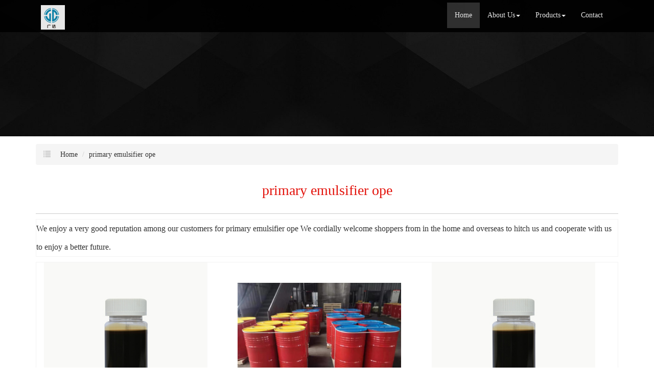

--- FILE ---
content_type: text/html; charset=utf-8
request_url: http://www.agdbentonite.com/buy-primary-emulsifier-ope.html
body_size: 9361
content:
<!DOCTYPE html>
<html>
<head>
<meta charset="utf-8" />
<meta name="renderer" content="webkit">
<meta http-equiv="X-UA-Compatible" content="IE=edge,chrome=1">
<meta name="viewport" content="width=device-width, initial-scale=1.0, user-scalable=0, minimal-ui">
<title>primary emulsifier ope China Manufacture, Exporter, Supplier</title>

<meta name="keywords" content="primary emulsifier ope" />
<meta name="description" content="China primary emulsifier ope Manufacture, choose the high quality primary emulsifier ope from China" />
<link rel="canonical" href="http://www.agdbentonite.com/buy-primary-emulsifier-ope.html" />

<link rel="icon" href="" type="image/x-icon" />
<link rel="shortcut icon" href="" type="image/x-icon" />
<link href="/template/f_167_visual/skin/css/bootstrap.min.css" rel="stylesheet">
<link href="data:text/css;charset=utf-8," data-href="/template/f_167_visual/skin/css/bootstrap-theme.min.css" rel="stylesheet" id="bs-theme-stylesheet">
<link href="/template/f_167_visual/skin/css/style.css" rel="stylesheet">
<link href="/template/f_167_visual/skin/css/add.css" rel="stylesheet">
<link href="/template/f_167_visual/skin/css/clear.css" rel="stylesheet">
<link href="/template/f_167_visual/skin/css/bootstrap-submenu.css" rel="stylesheet">
<link href="/template/f_167_visual/skin/js/slide/bootstrap-touch-slider.css" rel="stylesheet" media="all">
<link href="/template/f_167_visual/skin/css/font-awesome.css" rel="stylesheet">
<link href="/template/f_167_visual/skin/css/new.css" rel="stylesheet">
<script src="/template/f_167_visual/skin/js/jquery.min.js"></script>
<script src="/template/f_167_visual/skin/js/jquery-1.11.3.min.js"></script>
<script src="/template/f_167_visual/skin/js/bootstrap.min.js"></script>
<script type="text/javascript" src="/template/f_167_visual/skin/js/wow.min.js"></script>
<script src="/template/f_167_visual/skin/js/slide/jquery.touchSwipe.min.js"></script>
<script src="/template/f_167_visual/skin/js/bootstrap-submenu.js"></script>
</head>
<body>
<div class="view-html">
<div class="container-fluid clearfix column navbar navbar-default layout_152551">
 
<button type="button" class="navbar-toggle collapsed" data-toggle="collapse" data-target="#navbar" aria-expanded="false">
 <span class="sr-only">网站名称</span><span class="icon-bar"></span><span class="icon-bar"></span><span class="icon-bar"></span>
</button>
<div class="container">
<div id="navbar" class="navbar-collapse collapse">
<ul class="nav navbar-nav">
<li class="oen active"><a href="/">Home</a></li>
<li class="oen dropdown">
<a href="/about-us.html" class="toogle" >About Us<span class="caret"></span></a>
<ul class="two dropdown-menu">
<li>
<a title="Certificates" href="/certificate.html"
 >Certificates</a>
</li>
<li>
<a title="Company Show" href="/factory.html"
 >Company Show</a>
</li>
</ul>
</li>
<li class="oen dropdown">
<a href="/allproducts.html" class="toogle" >Products<span class="caret"></span></a>
<ul class="two dropdown-menu">
<li class="dropdown-submenu">
<a title="Solvent Based  Rheological Additives" href="/d-solvent-based-rheological-additives-1546407.html"
 class="toogle">Solvent Based  Rheological Additives</a>
<ul class="three dropdown-menu">
<li>
<a title="Solvent Based Paints And Coatings" href="/d-solvent-based-paints-and-coatings-1546408.html"
 >Solvent Based Paints And Coatings</a>
</li>
<li>
<a title="Solvent Based Inks" href="/d-solvent-based-inks-1546409.html"
 >Solvent Based Inks</a>
</li>
<li>
<a title="Oil Based Lubricating Grease" href="/d-oil-based-lubricating-grease-1546410.html"
 >Oil Based Lubricating Grease</a>
</li>
<li>
<a title="Oil Drilling Fluids" href="/d-oil-drilling-fluids-1546411.html"
 >Oil Drilling Fluids</a>
</li>
<li>
<a title="Solvent Based Putty" href="/d-solvent-based-putty-1546412.html"
 >Solvent Based Putty</a>
</li>
<li>
<a title="Solvent Based Adhesives And Sealants" href="/d-solvent-based-adhesives-and-sealants-1546413.html"
 >Solvent Based Adhesives And Sealants</a>
</li>
</ul>
</li>
<li class="dropdown-submenu">
<a title="Water Based  Rheological Additives" href="/d-water-based-rheological-additives-1546414.html"
 class="toogle">Water Based  Rheological Additives</a>
<ul class="three dropdown-menu">
<li>
<a title="Water Borne Emulsion Paints" href="/d-water-borne-emulsion-paints-1546415.html"
 >Water Borne Emulsion Paints</a>
</li>
<li>
<a title="Water Borne Inks Thickener" href="/d-water-borne-inks-thickener-1546416.html"
 >Water Borne Inks Thickener</a>
</li>
<li>
<a title="Water Borne Drilling Fluids" href="/d-water-borne-drilling-fluids-1546417.html"
 >Water Borne Drilling Fluids</a>
</li>
<li>
<a title="Tile Putty Thixotropic Agent" href="/d-tile-putty-thixotropic-agent-1546418.html"
 >Tile Putty Thixotropic Agent</a>
</li>
<li>
<a title="Water Borne Adhesives Rheology Modifier" href="/d-water-borne-adhesives-rheology-modifier-1546419.html"
 >Water Borne Adhesives Rheology Modifier</a>
</li>
<li>
<a title="Thermal Insulation Mortar Water Retention" href="/d-thermal-insulation-mortar-water-retention-1546420.html"
 >Thermal Insulation Mortar Water Retention</a>
</li>
</ul>
</li>
<li>
<a title="Solvent And Water Based Compatible Bentonite" href="/d-solvent-and-water-based-compatible-bentonite-1546421.html"
 >Solvent And Water Based Compatible Bentonite</a>
</li>
<li class="dropdown-submenu">
<a title="Drilling Fluids Chemicals" href="/d-drilling-fluids-chemicals-1546422.html"
 class="toogle">Drilling Fluids Chemicals</a>
<ul class="three dropdown-menu">
<li>
<a title="Organophilic Clay" href="/d-organophilic-clay-1546423.html"
 >Organophilic Clay</a>
</li>
<li>
<a title="Water Based Bentonite" href="/d-water-based-bentonite-1546424.html"
 >Water Based Bentonite</a>
</li>
<li>
<a title="Primary Emulsifiers And Secondary Emulsifiers" href="/d-primary-emulsifiers-and-secondary-emulsifiers-1546425.html"
 >Primary Emulsifiers And Secondary Emulsifiers</a>
</li>
<li>
<a title="Wetting Agent" href="/d-wetting-agent-1546426.html"
 >Wetting Agent</a>
</li>
<li>
<a title="Filtration Control Additives" href="/d-filtration-control-additives-1546427.html"
 >Filtration Control Additives</a>
</li>
</ul>
</li>
</ul>
</li>
<li class="oen">
<a href="/contact-us.html"  >Contact</a>
</li>
</ul>
</div><div class="row layout_315462" style="float: left;">
 <a href="/" class="navbar-brand text-center">
 <img src="//img.nbxc.com/company/52/01d93042e14b66b0e0d00899a22d26.png" class="img-responsive" alt="CHANGXING GUANGDA NEW MATERIALS CO.,LTD.">
 </a>
</div>
</div>
</div>
</div>

<style>
.navbar {
padding-right: 0;
padding-left: 0;
position: fixed;
right: 0;
left: 0;
z-index: 1030;
border-radius: 0;
}
</style>



<div class="view-html">
<div class="container-fluid clearfix layout_262063">
<div class="row column">
<div class="column visual-slide">
<div id="bootstrap-touch-cslider" class="carousel bs-slider fade row control-round indicators-line" data-ride="carousel" data-pause="hover" data-interval="5000">
<div class="carousel-inner" role="listbox">
<div class="item active">
<img src="/template/f_167_visual/skin/images/s2.jpg"  class="slide-image">
</div>
</div>
</div>
</div>
</div>
</div>
<div class="container-fluid clearfix layout_67908" style="margin-top: 15px; margin-bottom: 15px;">
<div class="row column">
<div class="container clearfix layout_863630">
<div class="row column">
<div class="column visual-category-notifications">


<nav class="sub_menu">
<ol class="breadcrumb">
<span class="glyphicon glyphicon-list"></span>
<li><a href="/">Home</a></li>


<li><a href="buy-primary-emulsifier-ope.html">primary emulsifier ope</a></li><!---->


</ol>
</nav>
</div>
</div>
</div>
</div>
</div>
<div class="container-fluid clearfix layout_16790 text-center" style="font-size: 20px; margin-top: 0px;">
<div class="row column">
<div class="container clearfix layout_808550">
<div class="row column">
<div class=" visual-category-title">
<h1>primary emulsifier ope</h1>
</div>
</div>
</div>
</div>
</div>
<div class="container-fluid clearfix layout_650516" style="margin-top: 20px; margin-bottom: 0px;">
<div class="row column">
<div class="container clearfix layout_61342">
<div class="row column">
<div class="hr">
</div>
</div>
</div>
</div>
</div>
<style>
.layout_808550  h1 {
font-size: 28px;
color: #e3120b;
}
.ny_box5 {
border: solid 1px #f3f3f3;
background: #FFFFFF;
/*padding: 20px;*/
box-sizing: border-box;
/*margin: 20px 0px;*/
}

.column .key{
font-size: 16px;
}
</style>

<div class="container-fluid clearfix layout_338152">

<!--list products-->
<div class="row column">
<div class="container clearfix layout_392307">
<div class="row column">
<div class="row" style="border: solid 1px #f3f3f3; background: #FFFFFF;ox-sizing: border-box;line-height: 36px;font-size: 16px;margin-bottom: 10px;margin-top: 10px;">
<div class="row">
We enjoy a very good reputation among our customers for <a href="buy-primary-emulsifier-ope.html">primary emulsifier ope</a> We cordially welcome shoppers from in the home and overseas to hitch us and cooperate with us to enjoy a better future.</div>
</div>
<div class="row ny_box5">
 <div class="post-masonry col-xs-12 col-sm-6 col-md-4">
<a href="sale-oil-based-mud-primary-emulsifier-ope-58313182.html" class="img-auto"><img class="img-responsive" alt="Oil Based Mud Primary Emulsifier OPE" src="//img.nbxc.com/product/09/69/41/49d1bc4f4bc1710db3a273e710.jpg@4e_360w_360h.src" onerror="onerror_pic(this)"/></a>
<h5>
Oil Based Mud Primary Emulsifier OPE</h5>
<p>
<div class="contact_us">
<a rel="nofollow" href="/inquiry-58313182.html?fromcms=1&msgfrom=373">
<img  src="../../../images/youjian.png" alt="">
Contact Now
</a>
</div>
</p>
</div>  <div class="post-masonry col-xs-12 col-sm-6 col-md-4">
<a href="sale-hthp-oil-drilling-crude-oil-emulsifier-polyamide-58319338.html" class="img-auto"><img class="img-responsive" alt="HTHP oil drilling Crude Oil Emulsifier Polyamide" src="//img.nbxc.com/product/b2/d7/87/7edb66bb924b4c10ec7a538de2.jpg@4e_360w_360h.src" onerror="onerror_pic(this)"/></a>
<h5>
HTHP oil drilling Crude Oil Emulsifier Polyamide</h5>
<p>
<div class="contact_us">
<a rel="nofollow" href="/inquiry-58319338.html?fromcms=1&msgfrom=373">
<img  src="../../../images/youjian.png" alt="">
Contact Now
</a>
</div>
</p>
</div>  <div class="post-masonry col-xs-12 col-sm-6 col-md-4">
<a href="sale-thermal-stability-primary-emulsifier-polyamide-hs-code-58319319.html" class="img-auto"><img class="img-responsive" alt="Thermal stability Primary Emulsifier Polyamide HS Code" src="//img.nbxc.com/product/09/69/41/49d1bc4f4bc1710db3a273e710.jpg@4e_360w_360h.src" onerror="onerror_pic(this)"/></a>
<h5>
Thermal stability Primary Emulsifier Polyamide HS Code</h5>
<p>
<div class="contact_us">
<a rel="nofollow" href="/inquiry-58319319.html?fromcms=1&msgfrom=373">
<img  src="../../../images/youjian.png" alt="">
Contact Now
</a>
</div>
</p>
</div>  <div class="post-masonry col-xs-12 col-sm-6 col-md-4">
<a href="sale-polyamide-primary-emulsifier-specification-in-oil-based-mud-58319309.html" class="img-auto"><img class="img-responsive" alt="Polyamide Primary Emulsifier specification in Oil based Mud" src="//img.nbxc.com/product/2b/71/41/a0fae852d4f31803c4bfb1010b.jpg@4e_360w_360h.src" onerror="onerror_pic(this)"/></a>
<h5>
Polyamide Primary Emulsifier specification in Oil based Mud</h5>
<p>
<div class="contact_us">
<a rel="nofollow" href="/inquiry-58319309.html?fromcms=1&msgfrom=373">
<img  src="../../../images/youjian.png" alt="">
Contact Now
</a>
</div>
</p>
</div>  <div class="post-masonry col-xs-12 col-sm-6 col-md-4">
<a href="sale-primary-emulsifier-composition-used-in-oil-drilling-mud-58319292.html" class="img-auto"><img class="img-responsive" alt="Primary Emulsifier composition used in Oil Drilling Mud" src="//img.nbxc.com/product/19/0e/e5/26f917a6d624e184ed6d0f5d43.jpg@4e_360w_360h.src" onerror="onerror_pic(this)"/></a>
<h5>
Primary Emulsifier composition used in Oil Drilling Mud</h5>
<p>
<div class="contact_us">
<a rel="nofollow" href="/inquiry-58319292.html?fromcms=1&msgfrom=373">
<img  src="../../../images/youjian.png" alt="">
Contact Now
</a>
</div>
</p>
</div>  <div class="post-masonry col-xs-12 col-sm-6 col-md-4">
<a href="sale-primary-and-secondary-emulsifiers-for-drilling-fluids-58319249.html" class="img-auto"><img class="img-responsive" alt="Primary and Secondary Emulsifiers for Drilling Fluids" src="//img.nbxc.com/product/2b/71/41/a0fae852d4f31803c4bfb1010b.jpg@4e_360w_360h.src" onerror="onerror_pic(this)"/></a>
<h5>
Primary and Secondary Emulsifiers for Drilling Fluids</h5>
<p>
<div class="contact_us">
<a rel="nofollow" href="/inquiry-58319249.html?fromcms=1&msgfrom=373">
<img  src="../../../images/youjian.png" alt="">
Contact Now
</a>
</div>
</p>
</div>  <div class="post-masonry col-xs-12 col-sm-6 col-md-4">
<a href="sale-primary-and-secondary-emulsifier-differences-for-drillingmud-58319240.html" class="img-auto"><img class="img-responsive" alt="Primary and Secondary Emulsifier differences for Drillingmud" src="//img.nbxc.com/product/da/82/86/6799af2dee3830dd0a548a7bd9.jpg@4e_360w_360h.src" onerror="onerror_pic(this)"/></a>
<h5>
Primary and Secondary Emulsifier differences for Drillingmud</h5>
<p>
<div class="contact_us">
<a rel="nofollow" href="/inquiry-58319240.html?fromcms=1&msgfrom=373">
<img  src="../../../images/youjian.png" alt="">
Contact Now
</a>
</div>
</p>
</div>  <div class="post-masonry col-xs-12 col-sm-6 col-md-4">
<a href="sale-secondary-emulsifier-primary-emulsifier-msds-for-obm-58319086.html" class="img-auto"><img class="img-responsive" alt="Secondary Emulsifier Primary Emulsifier MSDS for OBM" src="//img.nbxc.com/product/c1/72/6f/ab5d7e3d4586c0ce80f43711cd.jpg@4e_360w_360h.src" onerror="onerror_pic(this)"/></a>
<h5>
Secondary Emulsifier Primary Emulsifier MSDS for OBM</h5>
<p>
<div class="contact_us">
<a rel="nofollow" href="/inquiry-58319086.html?fromcms=1&msgfrom=373">
<img  src="../../../images/youjian.png" alt="">
Contact Now
</a>
</div>
</p>
</div>  <div class="post-masonry col-xs-12 col-sm-6 col-md-4">
<a href="sale-primary-emulsifier-for-oil-drilling-oilfield-operations-58318992.html" class="img-auto"><img class="img-responsive" alt="Primary Emulsifier for oil drilling Oilfield Operations" src="//img.nbxc.com/product/f4/1c/9a/bf1b461d427b391d8afe4c4e74.jpg@4e_360w_360h.src" onerror="onerror_pic(this)"/></a>
<h5>
Primary Emulsifier for oil drilling Oilfield Operations</h5>
<p>
<div class="contact_us">
<a rel="nofollow" href="/inquiry-58318992.html?fromcms=1&msgfrom=373">
<img  src="../../../images/youjian.png" alt="">
Contact Now
</a>
</div>
</p>
</div>  <div class="post-masonry col-xs-12 col-sm-6 col-md-4">
<a href="sale-secondary-emulsifier-for-oil-base-mud-ose-58313235.html" class="img-auto"><img class="img-responsive" alt="Secondary Emulsifier for Oil Base Mud OSE" src="//img.nbxc.com/product/19/0e/e5/26f917a6d624e184ed6d0f5d43.jpg@4e_360w_360h.src" onerror="onerror_pic(this)"/></a>
<h5>
Secondary Emulsifier for Oil Base Mud OSE</h5>
<p>
<div class="contact_us">
<a rel="nofollow" href="/inquiry-58313235.html?fromcms=1&msgfrom=373">
<img  src="../../../images/youjian.png" alt="">
Contact Now
</a>
</div>
</p>
</div> </div>
</div>
</div>
<div class="container clearfix layout_392307" style="margin-top: 10px;margin-bottom: 15px;">
<div class="row column">
<div class="row ny_box5">
<div class="column">
<div class="column visual-conent-comment">
<a href="/d-solvent-based-rheological-additives-1546407.html">Solvent Based  Rheological Additives</a>>
<a href="/d-solvent-based-paints-and-coatings-1546408.html">Solvent Based Paints And Coatings</a>>
<a href="sale-easy-dispersing-organophilic-bentonite-clay-57519652.html"> <font style="color:;">Easy dispersing Organophilic  Bentonite Clay</font> </a><br />
<a href="/d-solvent-based-rheological-additives-1546407.html">Solvent Based  Rheological Additives</a>>
<a href="/d-solvent-based-paints-and-coatings-1546408.html">Solvent Based Paints And Coatings</a>>
<a href="sale-organophilic-clay-mineral-for-paint-coating-ink-57537212.html"> <font style="color:;">organophilic clay mineral for paint coating & ink</font> </a><br />
<a href="/d-solvent-based-rheological-additives-1546407.html">Solvent Based  Rheological Additives</a>>
<a href="/d-solvent-based-paints-and-coatings-1546408.html">Solvent Based Paints And Coatings</a>>
<a href="sale-solvent-based-organoclay-for-paint-coating-inkorganoclay-57537489.html"> <font style="color:;">solvent based organoclay for paint coating & inkorganoclay</font> </a><br />
<a href="/d-solvent-based-rheological-additives-1546407.html">Solvent Based  Rheological Additives</a>>
<a href="/d-oil-drilling-fluids-1546411.html">Oil Drilling Fluids</a>>
<a href="sale-high-grade-organophilic-clays-for-oil-drilling-mud-57537490.html"> <font style="color:;">High grade Organophilic Clays for oil drilling mud</font> </a><br />
<a href="/d-solvent-based-rheological-additives-1546407.html">Solvent Based  Rheological Additives</a>>
<a href="/d-oil-drilling-fluids-1546411.html">Oil Drilling Fluids</a>>
<a href="sale-high-grade-bentonite-for-drilling-fluids-57537491.html"> <font style="color:;">High grade bentonite for drilling fluids</font> </a><br />
<a href="/d-solvent-based-rheological-additives-1546407.html">Solvent Based  Rheological Additives</a>>
<a href="/d-oil-drilling-fluids-1546411.html">Oil Drilling Fluids</a>>
<a href="sale-high-grade-organophilic-clay-for-oil-drilling-fluids-57537492.html"> <font style="color:;">High grade Organophilic Clay for oil drilling fluids</font> </a><br />
<a href="/d-solvent-based-rheological-additives-1546407.html">Solvent Based  Rheological Additives</a>>
<a href="/d-oil-drilling-fluids-1546411.html">Oil Drilling Fluids</a>>
<a href="sale-fine-performance-organophilic-clay-for-drilling-57537493.html"> <font style="color:;">Fine performance organophilic clay for drilling</font> </a><br />
<a href="/d-solvent-based-rheological-additives-1546407.html">Solvent Based  Rheological Additives</a>>
<a href="/d-oil-drilling-fluids-1546411.html">Oil Drilling Fluids</a>>
<a href="sale-high-purity-organophilic-clay-for-oil-drilling-fluids-57537506.html"> <font style="color:;">High Purity Organophilic Clay for Oil Drilling Fluids</font> </a><br />
<a href="/d-solvent-based-rheological-additives-1546407.html">Solvent Based  Rheological Additives</a>>
<a href="/d-solvent-based-paints-and-coatings-1546408.html">Solvent Based Paints And Coatings</a>>
<a href="sale-high-gelling-efficiency-organophilic-clay-for-paint-57537541.html"> <font style="color:;">High Gelling Efficiency Organophilic Clay for Paint</font> </a><br />
<a href="/d-solvent-based-rheological-additives-1546407.html">Solvent Based  Rheological Additives</a>>
<a href="/d-solvent-based-paints-and-coatings-1546408.html">Solvent Based Paints And Coatings</a>>
<a href="sale-high-polarity-orgnaoclay-rheological-additive-for-coatings-57537657.html"> <font style="color:;">High polarity Orgnaoclay Rheological Additive for coatings</font> </a><br />
<a href="/d-solvent-based-rheological-additives-1546407.html">Solvent Based  Rheological Additives</a>>
<a href="/d-solvent-based-paints-and-coatings-1546408.html">Solvent Based Paints And Coatings</a>>
<a href="sale-high-polarity-orgnaoclay-rheological-additive-for-coating-57537659.html"> <font style="color:;">High polarity Orgnaoclay Rheological Additive for Coating</font> </a><br />
<a href="/d-solvent-based-rheological-additives-1546407.html">Solvent Based  Rheological Additives</a>>
<a href="/d-solvent-based-paints-and-coatings-1546408.html">Solvent Based Paints And Coatings</a>>
<a href="sale-high-polarity-organoclay-for-coating-ink-57537668.html"> <font style="color:;">High polarity Organoclay for coating & Ink</font> </a><br />
<a href="/d-water-based-rheological-additives-1546414.html">Water Based  Rheological Additives</a>>
<a href="/d-water-borne-emulsion-paints-1546415.html">Water Borne Emulsion Paints</a>>
<a href="sale-high-performance-water-based-bentonite-for-coating-57537690.html"> <font style="color:;">High performance water based bentonite for coating</font> </a><br />
<a href="/d-water-based-rheological-additives-1546414.html">Water Based  Rheological Additives</a>>
<a href="/d-water-borne-emulsion-paints-1546415.html">Water Borne Emulsion Paints</a>>
<a href="sale-msds-coa-modified-bentonite-for-emulsion-paint-57537730.html"> <font style="color:;">MSDS COA modified Bentonite for Emulsion Paint</font> </a><br />
<a href="/d-solvent-based-rheological-additives-1546407.html">Solvent Based  Rheological Additives</a>>
<a href="/d-solvent-based-inks-1546409.html">Solvent Based Inks</a>>
<a href="sale-easy-dispersing-organoclay-for-ink-57537824.html"> <font style="color:;">Easy dispersing  Organoclay for Ink</font> </a><br />
<a href="/d-solvent-based-rheological-additives-1546407.html">Solvent Based  Rheological Additives</a>>
<a href="/d-solvent-based-inks-1546409.html">Solvent Based Inks</a>>
<a href="sale-high-purity-organoclay-bentonite-for-ink-57537833.html"> <font style="color:;">High Purity Organoclay Bentonite for Ink</font> </a><br />
</div>
</div>
</div>
</div>
</div>
</div>
</div>
<div class="container-fluid clearfix layout_296434">
<div class="row column">
<div class="container clearfix layout_480985">
<div class="row column">
<div class="column visual-list-page">
</div>
</div>
</div>
</div>
</div>
</div><div class="view-html">
<div class="container-fluid clearfix layout_625021" style="padding-top: 40px; padding-bottom: 40px; background-color: rgb(27, 27, 27);">
<div class="column">
<div class="container clearfix layout_50263">
<div class="column">
<div class="tag">
<div class="tag">
<div class="title10">
<h4><a title="contact us" href="/contact-us.html" target="_blank">Contact Information</a></h4>
<p>CONTACT US</p>
</div></div>
</div>
<div class="container clearfix layout_711007 foot-list">
<div class="column">
<div class="col-md-6 layout_31134" style="display: block;">
<div class="row column">
<div class="visual-custtag visual-sitename visual-inline-block foot-title-h4" rel="config::get('sitename')" style="display: block; font-size: 18px; color: rgb(255, 255, 255); margin-bottom: 30px;">
<p>
CHANGXING GUANGDA NEW MATERIALS CO.,LTD.</p>
</div>
<div class="column">
<p>
Contact Person: Doris Chen</p>
<p>
Phone：86-571-63748831</p>
<p>
Fax：</p>
<p>
Address:  Wushangang Town, Changxing County ,Huzhou,Zhejiang</p>
<div class="clearfix">
</div>
</div>
</div>
</div>
<div class="col-md-6 layout_182697" style="display: block;">
<div class="row column">
<div class=" visual-guestbook">

<form  name="form1" class="form_message" onsubmit="return false;">
Full name

        <input name="nickname" id="nickname" value="" class="guestbook_input" />
   




Contact Phone
<input name="guesttel" id="guestetel" value="" class="guestbook_input" />

Content
<textarea name="content" class="guestbook_textarea"></textarea>

    <div>
                    <input type='text' id="verify"  tabindex="3"  name="verify" style="display:inline-block;float:left;"/>
            
        <img src="/index.php?case=tool&act=verify" id="checkcode" onclick="this.src='/index.php?case=tool&act=verify&id='+Math.random()*5;" style="cursor:pointer;" alt="点击刷新验证码" align="absmiddle"/>
                
    </div>




 <script type="text/javascript">
     $(function(){
         $("#guestsubmit").click(function(){
             if($("#nickname").val()==''){
                 //alert('姓名不能为空');
                 alert('full name can not be empty!');
                 return false;
             }
             
             if($("#guestetel").val()==''){
                 //alert("联系电话不能为空");
                 alert("Contact Phone can not be empty!");
                 return false;
             }

             if($(".guestbook_textarea").val()==''){
                 //alert("内容不能为空");
                 alert("content can not be empty!");
                 return false;
             }

             if($("#verify").val()==''){
                 alert("Verification code can not be empty!");
                 //alert("验证码不能为空");
                 return false;
             }
    var url=window.location.href;


             $.ajax({
                 url:"/index.php?case=guestbook&act=index",
                 data:'nickname='+$("#nickname").val()+'&guesttel='+$("#guestetel").val()+'&content='+$(".guestbook_textarea").val()+'&submit='+'submission'+'&verify='+$("#verify").val()+'&url='+url,
                 dataType:'json',
                 type:'post',
                 success:function(data){
                     if(data.error ===0){
                         alert(data.success);
                         $("#nickname").val("");
                         $("#guestetel").val("");
                         $(".guestbook_textarea").val("");
                         $("#verify").val("");
                         $("#checkcode").trigger('click');

                     }else{
                         alert(data.error);
                         $("#checkcode").trigger('click');
                     }
                 }
             });

         });
     });


 </script>



<div class="blank20"></div>
<input type="submit" id="guestsubmit" name="submit" value="submission" class="guestbook_btn">
</form></div>
</div>
</div>
<div class="clearfix layout_834171" style="display: block;">
</div>
</div>
</div>
</div>
</div>
</div>
</div>
</div><div class="clearfix"></div>
<!--foot -->
<footer>
<div class="foot">
<div class="container">
<div class="row">
<div class="copyright">
<p>
© 2019 CHINA WAY. All Rights Reserved.<a href="" target="_blank">CHANGXING GUANGDA NEW MATERIALS CO.,LTD.</a>,Inc. &nbsp;&nbsp;All Rights Reserved.&nbsp;&nbsp;<a href="/sitemap.xml" target="_blank">Sitemap</a>.&nbsp;&nbsp;<a href="/sitemap.html" target="_blank">Sitemap.html</a>
</p>
</div>
</div>
</div>
</div>
</footer>
<!-- foot end -->
<div class="home-links">
<div class="container">
<div class="row">
<strong>links：</strong>
<div class="links-a">
<a href="http://www.atcdoorlock.com" target="_blank">High Quallity Padlock</a>/
<a href="http://www.ayjeasy-go.com" target="_blank">Edc Tools</a>/
<a href="http://www.awiremeshbocn.com" target="_blank">Welded Wire Mesh Panel</a>/
<a href="http://www.atrumonyalu.com" target="_blank">Aluminum Coil</a>/
<a href="http://www.aliantuoplastic.com" target="_blank"> PP Welding Rods</a>/
<a href="http://www.aruimaitube.com" target="_blank">Stainless Steel Seamless Tube</a>/
<a href="http://www.asendaflooring.com" target="_blank">Pvc Floor</a>/
<a href="http://www.agarwincn.com" target="_blank">Kitchen Knife</a>/
<a href="http://www.nblandi.com" target="_blank">Safety Helmets</a>/
<a href="http://www.ahailiweld.com" target="_blank">Mig Torch</a>/
</div>
<div class="links-logo">
</div>
</div>
</div>
</div>

<div class="servers-wap">

<style type="text/css">



#plug-wrap {
    position: fixed;
top: 0;
left: 0;
width: 100%;
height: 100%;
background: rgba(0, 0, 0, 0);
    z-index:800;
}
.top_bar {
    position:fixed;
    bottom:0;
    right:0px;
    z-index:900;
    -webkit-tap-highlight-color: rgba(0, 0, 0, 0);
    font-family: Helvetica, Tahoma, Arial, Microsoft YaHei, sans-serif;
}
.plug-menu {
    -webkit-appearance:button;
    display:inline-block;
    width:36px;
    height:36px;
    border-radius:36px;
    position: absolute;
    bottom:17px;
    right: 17px;
    z-index:999;
    box-shadow: 0 0 0 4px #FFFFFF, 0 2px 5px 4px rgba(0, 0, 0, 0.25);
   
    -webkit-transition: -webkit-transform 200ms;
    -webkit-transform:rotate(1deg);
    color:#fff;
    background-image:url('/template/f_167_visual/skin/images/wao/plug.png');
    background-repeat: no-repeat;
    -webkit-background-size: 80% auto;
    background-size: 80% auto;
    background-position: center center;
}
.plug-menu:before {
    font-size:20px;
    margin:9px 0 0 9px;
}
.plug-menu:checked {
    -webkit-transform:rotate(135deg);
}
.top_menu>li {
    width: 32px;
    height:32px;
    border-radius:32px;
    box-shadow: 0 0 0 3px #FFFFFF, 0 2px 5px 3px rgba(0, 0, 0, 0.25);
    
    position:absolute;
    bottom:0;
    right:0;
    margin-bottom: 20px;
    margin-right:20px;
    z-index:900;
    -webkit-transition: -webkit-transform 200ms;
}
.top_menu>li a {
    color:#fff;
    font-size:20px;
    display: block;
    height: 100%;
    line-height: 33px;
    text-align: center;
}
.top_menu>li>a label{
display:none;
}
.top_menu>li a img {
display: block;
width: 22px;
height: 22px;
text-indent: -999px;
position: absolute;
top: 50%;
left: 50%;
margin-top: -11px;
margin-left: -11px;
}
.top_menu>li.on:nth-of-type(1) {
-webkit-transform: translate(-0, -100px) rotate(720deg);
}
.top_menu>li.on:nth-of-type(2) {
-webkit-transform: translate(-47px, -81px) rotate(720deg);
}
.top_menu>li.on:nth-of-type(3) {
-webkit-transform: translate(-81px, -45px) rotate(720deg);
}
.top_menu>li.on:nth-of-type(4) {
-webkit-transform: translate(-100px, 0) rotate(720deg);
}
 
#sharemcover {
position: fixed;
top: 0;
left: 0;
width: 100%;
height: 100%;
background: rgba(0, 0, 0, 0.7);
display: none;
z-index: 20000;
}
#sharemcover img {
position: fixed;
right: 18px;
top: 5px;
width: 260px;
height: 180px;
z-index: 20001;
border:0;
}

</style>
<div class="top_bar" style="-webkit-transform:translate3d(0,0,0)">
<nav>
     <ul id="top_menu" class="top_menu">
      <input type="checkbox" id="plug-btn" class="plug-menu themeStyle" style="background-image:url('/template/f_167_visual/skin/images/wap/plug.png');border:0px;">
       <li class="themeStyle out" style="background:"> 
  <a href="tel:86-571-63748831"><img src="/template/f_167_visual/skin/images/wap/plugmenu1.png"><label>Phone</label></a>
  </li>
  <li class="themeStyle out" style="background:">
<a href="sms:"><img src="/template/f_167_visual/skin/images/wap/plugmenu3.png"><label>Short message</label></a>
</li>
<li class="themeStyle out" style="background:">
<a href="mqqwpa://im/chat?chat_type=wpa&uin=419392429&version=1&src_type=web&web_src=" id="btn_fenxiang"><img src="/template/f_167_visual/skin/images/wap/plugmenu5.png"><label>QQ number</label></a>
</li>   
<li class="themeStyle out" style="background:">
<a href="/index.php?case=guestbook&act=index"><img src="/template/f_167_visual/skin/images/wap/plugmenu6.png"><label>message</label></a>
</li>


</ul>
  </nav>
</div>

<div id="plug-wrap" style="display: none;" ></div>
<script>
$(function(){
        $(".plug-menu").click(function(){
        var li = $(this).parents('ul').find('li');
        if(li.attr("class") == "themeStyle on"){
                li.removeClass("themeStyle on");
                li.addClass("themeStyle out");
        }else{
                li.removeClass("themeStyle out");
                li.addClass("themeStyle on");
        }
        });
});
</script> </div>

<!-- 导航下拉缩小高度 -->
<script type="text/javascript">
<!--
$(document).ready(function(){
$(window).scroll(function() {
var top = $(".carousel-indicators,.visual-category-img").offset().top; //获取指定位置
var scrollTop = $(window).scrollTop();  //获取当前滑动位置
if(scrollTop > top){                 //滑动到该位置时执行代码
$(".navbar").addClass("active");
}else{
$(".navbar").removeClass("active");
}
});
});

$(function(){	
    var cubuk_seviye = $(document).scrollTop();
    var header_yuksekligi = $('.navbar').outerHeight();

    $(window).scroll(function() {
        var kaydirma_cubugu = $(document).scrollTop();

        if (kaydirma_cubugu > header_yuksekligi){$('.navbar').addClass('gizle');} 
        else {$('.navbar').removeClass('gizle');}

        if (kaydirma_cubugu > cubuk_seviye){$('.navbar').removeClass('sabit');} 
        else {$('.navbar').addClass('sabit');}				

        cubuk_seviye = $(document).scrollTop();	
     });
});
//-->
</script>

<!-- 鼠标滑过展开一级菜单/一级菜单可点击 -->
<script type="text/javascript">
$(function () {
$(".dropdown,.dropdown-submenu").mouseover(function () {
$(this).addClass("open");
});
$(".dropdown,.dropdown-submenu").mouseleave(function(){
$(this).removeClass("open");
})
}); 
$(document).ready(function(){
var _width = $(window).width(); 
if(_width < 768){			
$("#navbar a.toogle").click(function(){
event.preventDefault();
});
}
 });
</script>



<script>
    $(document).ready(function() {
      $("#owl-demo1").owlCarousel({
        items : 3,
margin : 10,
nav : true,
dots : true,
loop : true,
autoplay : false,
responsive:{
320 : {items: 1},
480 : {items: 1},
768 : {items: 2},
992 : {items: 3},
1200 : {items: 3}
}
      });
    });
</script> 


<!-- Bootstrap core Javascript
================================================== -->
<!-- Placed at the end of the document so the pages load faster -->
<script src="/template/f_167_visual/skin/js/bootstrap.min.js"></script>
<!-- Just to make our placeholder images work. Don't actually copy the next line! -->
<script src="/template/f_167_visual/skin/js/holder.min.js"></script>
<!-- IE10 viewport hack for Surface/desktop Windows 8 bug -->
<script src="/template/f_167_visual/skin/js/ie10-viewport-bug-workaround.js"></script>
<script src="/template/f_167_visual/skin/js/bootstrap-submenu.js"></script>

<!--[if lt IE 9]><!-->
<script src="/template/f_167_visual/skin/js/ie/html5shiv.min.js"></script>
<script src="/template/f_167_visual/skin/js/ie/respond.min.js"></script>
<![endif]-->



<!-- 图片滚动 -->

<script src="/template/f_167_visual/skin/js/owl.carousel.min.js"></script>



<!-- 幻灯 -->
<script src="/template/f_167_visual/skin/js/slide/jquery.touchSwipe.min.js"></script>
<script src="/template/f_167_visual/skin/js/slide/bootstrap-touch-slider.js"></script>

<!-- 繁简切换 -->

<!-- 左侧树形菜单 -->
<link rel="stylesheet" href="/template/f_167_visual/skin/js/left_menu_list/left_menu_list.css">
<script src="/template/f_167_visual/skin/js/left_menu_list/left_menu_list.js"></script>


<!-- 内容图片相册 -->
<link href="/template/f_167_visual/skin/js/lightgallery/css/lightgallery.css" rel="stylesheet">
<script src="/template/f_167_visual/skin/js/lightgallery/js/lightgallery.min.js"></script>
<script src="/template/f_167_visual/skin/js/lightgallery/js/lg-pager.min.js"></script>

<script src="/template/f_167_visual/skin/js/lightgallery/js/lg-fullscreen.min.js"></script>
<script src="/template/f_167_visual/skin/js/lightgallery/js/lg-zoom.min.js"></script>
<script src="/template/f_167_visual/skin/js/lightgallery/js/lg-hash.min.js"></script>

<script>
    lightGallery(document.getElementById('lightgallery'));
</script>

<!-- 内容文字大小 -->
<script src="/template/f_167_visual/skin/js/c_tool.js"></script>

<!-- 左侧树形菜单 -->
<link rel="stylesheet" href="/template/f_167_visual/skin/js/left_menu_list/left_menu_list.css">
<script src="/template/f_167_visual/skin/js/left_menu_list/left_menu_list.js"></script>



<!-- 幻灯支持手势滑动 -->
<script type="text/javascript">
$('#bootstrap-touch-slider,#bootstrap-touch-cslider').bsTouchSlider();
</script>

</body>
</html>

--- FILE ---
content_type: text/css
request_url: http://www.agdbentonite.com/template/f_167_visual/skin/css/add.css
body_size: 12399
content:
body {overflow-x:hidden;}
p {margin:0px;}
.container-fluid {padding-left:0px;padding-right:0px;}

/* 导航 */
.navbar-default {
    margin:0px;
    padding:5px 0px;
    background:#000;
    opacity: 0.9;
    border:none;
    border-radius: 0px;
    transition: 600ms;
    z-index:999;
}

#navbar {float:right;}


@media (max-width: 768px) {
    .navbar-default {padding:5px 0px;}
    #navbar {float:none;width: 100%;}

}



.navbar-default .navbar-nav>li> a {color:#000;}

/* logo */
a.navbar-brand { width:210px;max-height:48px; margin:5px 0px 0px 0px; padding:0px; overflow:hidden;}
a.navbar-brand img {max-width:210px;max-height:48px; margin: 0px auto;}
@media (max-width: 768px) {
    a.navbar-brand {position: absolute; left:38px; top:10px; margin-left:10px; max-width:180px;}
    a.navbar-brand img {max-width:180px;max-height:35px;}
}

/* 导航右侧 */
@media (min-width: 768px) {
    #navbar {
        float:right;
    }
}

/*导航用户注册*/
.user-panel { margin:10px 20px 0 0px;  }
.user-panel a,
.user-panel a:visited,
.user-panel a:link{
    color: #198DDD;
    font-size: 14px;
    padding: 5px 10px;
    text-align: center;
    text-decoration: none;
    border:1px solid #198DDD;
}
.user-panel a:hover{ color:#198DDD;}
.user-panel a.top-login {color:white; background:#198DDD;}
.user-panel a:hover {background:#26c79d; color:white;border:1px solid #26c79d;}
}



@media (min-width: 768px) {
    ul.navbar-nav li.oen { height:70px; padding:10px 0px;}
}

.top-nav-right {
    position: absolute;
    top:14px;
    right:0px;
    width:80px;
    height:30px;
    margin:0px;
    padding:0px;
    transition: 600ms;
}



.top-nav-right ul {margin:0px;padding:0px;}

.top-nav-right ul li {
    float:left;
    width:20px;
    line-height:30px;
    margin:2px;
}
.top-nav-right ul li.nav-shopping a {
    position: absolute;
    top:0px;
    right:0px;display:block; width:20px; height:20px;
}
.shopping-box {margin:0px auto; padding:20px;}
.shopping-box li {margin:10px;}

@media (max-width: 768px) {
    .user-panel { margin:10px 0px 0px 0px;  }
    .top-nav-right {margin-top:10px;}
    .top-nav-right ul li.nav-shopping,
    .top-nav-right ul li.glyphicon-search {
        display:none;
    }
    .navbar-toggle {z-index:999;}
    .top-nav-right {width:30px;
        top:0px;
        left:5px; z-index:99; font-size:18px; }
}

#fat-menu {margin-top:3px;}


.navbar.active {padding:0px;transition: 0.5s; -webkit-transition: 0.5s; -moz-transition: 0.5s;}
.navbar.active .top-nav-right {top:5px;}

/* 幻灯文字 */

.carousel-caption {
    bottom:10%;
}


.modal {top:20%;}

.bs-example-modal-lg-search .row { padding:20px; }



.hr {clear:both; height:1px; background:#ccc;}



dl.foot-nav  { clear:both; margin-bottom: 20px; overflow: hidden; }
dl.foot-nav  a {color:#9b9b9b;}

dl.foot-nav dt { position: relative; padding-bottom: 30px; border-bottom: 1px solid #9fa0a1; margin-bottom: 20px; font-size: 1.2em;  }
dl.foot-nav dt b { position: absolute; display: block; width: 39%; height: 3px; left: 0; bottom: -2px; background-color: #fff; }
dl.foot-nav dd { line-height: 30px; }
dl.foot-nav dd a { font-size: 0.8em;  }

.navbar-nav>li>.dropdown-menu {
    margin-top:7px;
    padding: 7px 0 3px;
    background: rgba(255, 255, 255.8);
    -webkit-border-radius: 5px;
    -moz-border-radius: 5px;
    -ms-border-radius: 5px;
    border-radius: 5px;

}

.navbar-nav>li>.dropdown-menu:before {
    position: absolute;
    top: -9px;
    left: 20px;
    width: 0;
    height: 0;
    content: '';
}

.navbar-nav>li>.dropdown-menu:after {
    position: absolute;
    top: -8px;
    left: 21px;
    width: 0;
    height: 0;
    border-right: 8px solid transparent;
    border-bottom: 8px solid #90d7ea;
    border-bottom: 8px solid rgba(255, 255, 255, .8);
    border-left: 8px solid transparent;
    content: '';
}




.navbar-right > li > .dropdown-menu:before {
    position: absolute;
    top: -5px;
    right: 20px;
    width: 0;
    height: 0;
    content: '';
}

.navbar-right > li > .dropdown-menu:after {
    position: absolute;
    top: -5px;
    right: 21px;
    width: 0;
    height: 0;
    border-right: 8px solid transparent;
    border-bottom: 8px solid #90d7ea;
    border-bottom: 8px solid rgba(0, 0, 0, 0.8);
    border-left: 8px solid transparent;
    content: '';
}




/* 子栏目菜单 */
#metismenu {
    display: block;
    float: left;
    width: 100%;

    border-bottom: 1px solid #eee;
    border-right:1px solid #eee;
    background-image: -webkit-linear-gradient(left, color-stop(#eee 10px), color-stop(#fff 10px));
    background-image: linear-gradient(to right, #eee 10px, #fff 10px);
    background-repeat: repeat-x;
    filter: progid:DXImageTransform.Microsoft.gradient(startColorstr='#fff', endColorstr='#fff', GradientType=1);
}
#metismenu ul {
    padding: 0;
    margin: 0;
    list-style: none;
}
#metismenu a,
#metismenu a:hover,
#metismenu a:focus,
#metismenu a:active {
    outline: none;
}
#metismenu ul li,
#metismenu ul a {
    display: block;
}
#metismenu ul a {
    padding: 10px 20px;
    color: #333;
    border-top: 1px solid #eee;
}
#metismenu ul a:hover,
#metismenu ul a:focus,
#metismenu ul a:active {
    color: #fff;
    text-decoration: none;
    background-color: #ccc;
}
#metismenu ul ul a {
    padding: 10px 30px;
}
#metismenu ul ul a:hover,
#metismenu ul ul a:focus,
#metismenu ul ul a:active {
    background-color: #ccc;
}
#metismenu-item {
    padding-left: 5px;
}
#metismenu-item-icon {
    padding-right: 5px;
}


#timeline .timeline-item:after,#timeline .timeline-item:before {
    content: '';
    display: block;
    width: 100%;
    clear: both;
}
*, *:before, *:after {
    box-sizing: border-box;
    -webkit-box-sizing: border-box;
    -moz-box-sizing: border-box;
}

#timeline {
    width: 90%;
    margin: 30px auto;
    position: relative;
    -webkit-transition: all 0.4s ease;
    -moz-transition: all 0.4s ease;
    -ms-transition: all 0.4s ease;
    transition: all 0.4s ease;
}
#timeline:before {
    content: "";
    width: 3px;
    height: 100%;
    background: #ccc;
    left: 50%;
    top: 0;
    position: absolute;
}
#timeline:after {
    content: "";
    clear: both;
    display: table;
    width: 100%}
#timeline .timeline-item {
    margin-bottom: 50px;
    position: relative;
}
#timeline .timeline-item .timeline-icon {
    background: #ccc;
    width: 50px;
    height: 50px;
    position: absolute;
    top: 0;
    left: 50%;
    overflow: hidden;
    margin-left: -23px;
    -webkit-border-radius: 50%;
    -moz-border-radius: 50%;
    -ms-border-radius: 50%;
    border-radius: 50%}
#timeline .timeline-item .timeline-icon img {
    position: relative;
    top: 14px;
    left: 14px;
}
#timeline .timeline-item .timeline-content {
    width: 45%;
    background: #fff;
    padding: 20px;
    border:1px solid #ccc;
    -webkit-box-shadow: 0 3px 0 #ccc;
    -moz-box-shadow: 0 3px 0 #ccc;
    -ms-box-shadow: 0 3px 0 #ccc;
    box-shadow: 0 3px 0 #ccc;
    -webkit-border-radius: 5px;
    -moz-border-radius: 5px;
    -ms-border-radius: 5px;
    border-radius: 5px;
    -webkit-transition: all 0.3s ease;
    -moz-transition: all 0.3s ease;
    -ms-transition: all 0.3s ease;
    transition: all 0.3s ease;
}
#timeline .timeline-item .timeline-content h2 {
    padding: 15px;
    background: #ccc;
    color: #fff;
    margin: -20px -20px 20px -20px;
    font-size: 1.2em;
    -webkit-border-radius: 3px 3px 0 0;
    -moz-border-radius: 3px 3px 0 0;
    -ms-border-radius: 3px 3px 0 0;
    border-radius: 3px 3px 0 0;
}
#timeline .timeline-item .timeline-content:before {
    content: '';
    position: absolute;
    left: 45%;
    top: 20px;
    width: 0;
    height: 0;
    border-top: 7px solid transparent;
    border-bottom: 7px solid transparent;
    border-left: 7px solid #ccc;
}
#timeline .timeline-item .timeline-content.right {
    float: right;
}
#timeline .timeline-item .timeline-content.right:before {
    content: '';
    right: 45%;
    left: inherit;
    border-left: 0;
    border-right: 7px solid #ccc;
}
#timeline .timeline-item .btn {
    padding: 5px 15px;
    text-decoration: none;
    background: transparent;
    border: 2px solid #ccc;
    color: #ccc;
    display: inline-block;
    position: relative;
    text-transform: uppercase;
    font-size: 12px;
    -webkit-border-radius: 5px;
    -moz-border-radius: 5px;
    -ms-border-radius: 5px;
    border-radius: 5px;
    -webkit-transition: background 0.3s ease;
    -moz-transition: background 0.3s ease;
    -ms-transition: background 0.3s ease;
    transition: background 0.3s ease;
    -webkit-box-shadow: 2px 2px 0 #ccc;
    -moz-box-shadow: 2px 2px 0 #ccc;
    -ms-box-shadow: 2px 2px 0 #ccc;
    box-shadow: 2px 2px 0 #ccc;
}
#timeline .timeline-item .btn:hover {
    box-shadow: none;
    top: 2px;
    left: 2px;
    -webkit-box-shadow: 2px 2px 0 transparent;
    -moz-box-shadow: 2px 2px 0 transparent;
    -ms-box-shadow: 2px 2px 0 transparent;
    box-shadow: 2px 2px 0 transparent;
}
@media screen and (max-width: 768px) {
    #timeline {
        margin: 30px;
        padding: 0;
    }
    #timeline:before {
        left: 0;
    }
    #timeline .timeline-item .timeline-content {
        width: 90%;
        float: right;
    }
    #timeline .timeline-item .timeline-content:before, #timeline .timeline-item .timeline-content.right:before {
        left: 10%;
        margin-left: -6px;
        border-left: 0;
        border-right: 7px solid #ccc;
    }
    #timeline .timeline-item .timeline-icon {
        left: 0;
    }

    .timeline-content p {font-size:12px;}
}

.timeline-icon span.glyphicon {margin:13px 0px 0px 15px;font-size:20px;color:white;}


.table-job ul{ list-style:none; padding:0px 15px; margin:0px; width:100%;
    height:38px; line-height:38px; border-top:1px solid #eee;border-bottom:1px solid #eee;border-top:0px; }
.table-job ul li { display:block; width:24%; float:left; line-height:38px;}
.table-job .th{  font-weight:bold; border-bottom:2px solid #999;color:#000 }

.visual-inline-block {display:inline-block}

.visual-guestbook .guestbook_input {clear:both; width:100%; border:none; background:none; border-bottom:1px dotted #ccc; }
.visual-guestbook #guestbook_textarea {clear:both; width:100%; padding-top:15px;}
.visual-guestbook .guestbook_textarea {clear:both; width:100%;border:none; background:none; border-bottom:1px dotted #ccc;}
.visual-guestbook #guestbook_verify {clear:both; float:left; width:260px; padding-top:15px;}
.visual-guestbook input#verify {border:none; background:none; border-bottom:1px dotted #ccc;}
.visual-guestbook .guestbook_btn {float:left; padding:8px 50px; background:#eee; border:none; color:#333;   border-radius: 3px;}
.visual-guestbook .guestbook_btn:hover {background:#165aa5; color:white;}
.visual-guestbook #guestbook_name,
.visual-guestbook #guestbook_tel,
.visual-guestbook #guestbook_email
{float:left;  width:33%; padding:0px 5px;}
#guestbook_title {clear:both; width:100%;padding:0px 5px;}
.foot-contactus {padding:0px; color:#9b9b9b;}
.foot-contactus ul {padding:10px 0px;}

#verifycode_guest {clear:both; margin:20px 0px;}
@media (max-width: 768px) {
    .visual-text-box p {line-height:300%;}
}




.visual-guestbook {color: #666;}
.visual-guestbook .guestbook_btn{width: 100%;background: #e3120b;padding-top: 5px;padding-bottom: 5px;color: #fff;}



.navbar-default .navbar-nav>.active>a, .navbar-default .navbar-nav>.active>a:focus, .navbar-default .navbar-nav>.active>a:hover {
    color: #fff;
    background-color: #333;
}

.navbar-default .navbar-nav>li> a {
    color: #fff;
}

.top-nav-right ul li,
.top-nav-right ul li a{color: #999;}

.navbar-default .navbar-nav>li>a:focus, .navbar-default .navbar-nav>li>a:hover {
    color: #fff;
}


.navbar-default .navbar-nav>.open>a, .navbar-default .navbar-nav>.open>a:focus, .navbar-default .navbar-nav>.open>a:hover {
    color: #fff;
    background-color: #333;
}



--- FILE ---
content_type: application/javascript
request_url: http://www.agdbentonite.com/template/f_167_visual/skin/js/c_tool.js
body_size: 395
content:
function doZoom(size)
{$(".visual-conent").css({fontSize:size+"px"});};function CallPrint(strid)
{var prtContent=document.getElementById(strid);var WinPrint=window.open('','','letf=0,top=0,width=600,height=800,toolbar=1,scrollbars=1,status=1,menubar=1');WinPrint.document.write(prtContent.innerHTML);WinPrint.document.close();WinPrint.focus();WinPrint.print();WinPrint.close();}